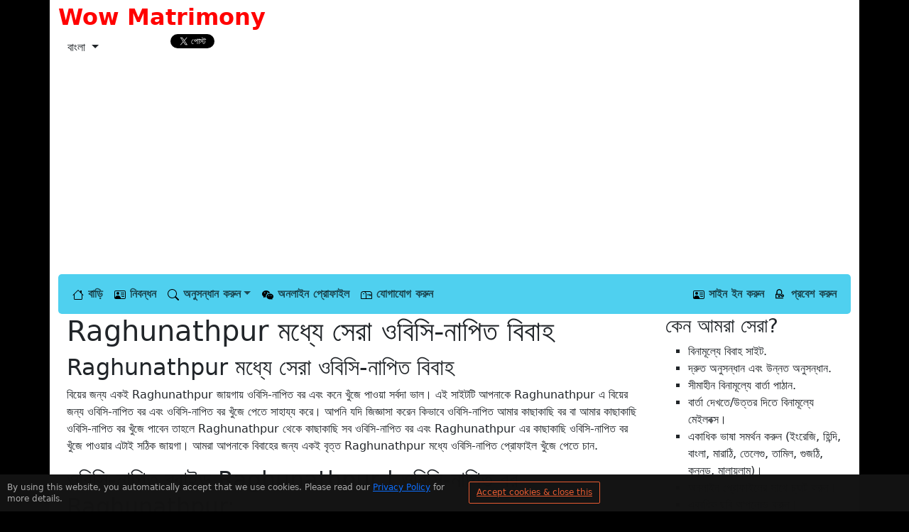

--- FILE ---
content_type: text/html; charset=UTF-8
request_url: https://www.wowmatrimony.com/online-site-c/21813/Raghunathpur/-OBC-Barber/bn
body_size: 5755
content:



    
    

    
<!DOCTYPE html><html xmlns="http://www.w3.org/1999/xhtml" lang="bn" >
<head>
     <link rel='alternate' hreflang='en' href='https://www.WowMatrimony.com/online-site-c/21813/Raghunathpur/caste-in-place/en'>
<link rel='alternate' hreflang='hi' href='https://www.WowMatrimony.com/online-site-c/21813/Raghunathpur/caste-in-place/hi'>
<link rel='alternate' hreflang='bn' href='https://www.WowMatrimony.com/online-site-c/21813/Raghunathpur/caste-in-place/bn'>
<link rel='alternate' hreflang='mr' href='https://www.WowMatrimony.com/online-site-c/21813/Raghunathpur/caste-in-place/mr'>
<link rel='alternate' hreflang='te' href='https://www.WowMatrimony.com/online-site-c/21813/Raghunathpur/caste-in-place/te'>
<link rel='alternate' hreflang='ta' href='https://www.WowMatrimony.com/online-site-c/21813/Raghunathpur/caste-in-place/ta'>
<link rel='alternate' hreflang='gu' href='https://www.WowMatrimony.com/online-site-c/21813/Raghunathpur/caste-in-place/gu'>
<link rel='alternate' hreflang='kn' href='https://www.WowMatrimony.com/online-site-c/21813/Raghunathpur/caste-in-place/kn'>
<link rel='alternate' hreflang='ml' href='https://www.WowMatrimony.com/online-site-c/21813/Raghunathpur/caste-in-place/ml'>
    
        <title>ওবিসি-নাপিত বিবাহ Raghunathpur, ওবিসি-নাপিত সম্প্রদায় বিবাহ Raghunathpur মধ্যে-1</title>
        <meta name='description' content='ওবিসি-নাপিত বিবাহ Raghunathpur, ওবিসি-নাপিত সম্প্রদায় বিবাহ Raghunathpur মধ্যে-1. অবিবাহিতদের জন্য 100% বিনামূল্যে অনলাইন বিবাহ সাইট' />
        <meta name='keywords' content='ওবিসি-নাপিত ম্যাট্রিমনি Raghunathpur এ, ওবিসি-নাপিত ম্যাট্রিমোনিয়াল Raghunathpur, ওবিসি-নাপিত ব্রাইড ম্যাট্রিমনি Raghunathpur এ, ওবিসি-নাপিত গ্রুমস ম্যাট্রিমনি Raghunathpur এ, ফ্রি ওবিসি-নাপিত ম্যারেজ সাইট Raghunathpur, ফ্রি অনলাইন Raghunathpur ম্যাট্রিমনি ওয়েবসাইট ওবিসি-নাপিত এর জন্য। ওবিসি-নাপিত বর খুঁজুন Raghunathpur, ওবিসি-নাপিত ব্রাইড Raghunathpur, Raghunathpur ওবিসি-নাপিত বিবাহ ,Raghunathpur ওবিসি-নাপিত খুঁজুন,ওবিসি-নাপিত বিবাহ Raghunathpur, ওবিসি-নাপিত সম্প্রদায় বিবাহ Raghunathpur মধ্যে-1' />
        <meta name='DC.Language'    content='bn' /> 
        <meta name='DC.Title'       content='ওবিসি-নাপিত বিবাহ Raghunathpur, ওবিসি-নাপিত সম্প্রদায় বিবাহ Raghunathpur মধ্যে-1' /> 
        <meta name='DC.Subject'     content='ওবিসি-নাপিত ম্যাট্রিমনি Raghunathpur এ, ওবিসি-নাপিত ম্যাট্রিমোনিয়াল Raghunathpur, ওবিসি-নাপিত ব্রাইড ম্যাট্রিমনি Raghunathpur এ, ওবিসি-নাপিত গ্রুমস ম্যাট্রিমনি Raghunathpur এ, ফ্রি ওবিসি-নাপিত ম্যারেজ সাইট Raghunathpur, ফ্রি অনলাইন Raghunathpur ম্যাট্রিমনি ওয়েবসাইট ওবিসি-নাপিত এর জন্য। ওবিসি-নাপিত বর খুঁজুন Raghunathpur, ওবিসি-নাপিত ব্রাইড Raghunathpur, Raghunathpur ওবিসি-নাপিত বিবাহ ,Raghunathpur ওবিসি-নাপিত খুঁজুন,ওবিসি-নাপিত বিবাহ Raghunathpur, ওবিসি-নাপিত সম্প্রদায় বিবাহ Raghunathpur মধ্যে-1' />
        <meta name='DC.Description' content='ওবিসি-নাপিত বিবাহ Raghunathpur, ওবিসি-নাপিত সম্প্রদায় বিবাহ Raghunathpur মধ্যে-1. অবিবাহিতদের জন্য 100% বিনামূল্যে অনলাইন বিবাহ সাইট' />
        
		<meta name='viewport' content='width=device-width, initial-scale=1'>
        <meta http-equiv='Content-Type' content='text/html; charset=UTF-8' />
        <meta http-equiv='Pragma' content='no-cache' />
        <meta http-equiv='Cache-Control' content='no-cache' />
        <meta name='ROBOTS' content='INDEX,FOLLOW' />
        <link type='text/css' rel='stylesheet' href='/bootstrap/css/bootstrap.pure.combined.css' />
        <script async src='/bootstrap/js/bootstrap.bundle.min.js' type='text/javascript' > </script>

          <style>
</style>        
    <script async src="https://pagead2.googlesyndication.com/pagead/js/adsbygoogle.js?client=ca-pub-1572578856926431" crossorigin="anonymous"></script>

    <script type="text/javascript">
    //<![CDATA[
                function DoSubmit(EventName)
                {
                    var hidObject = document.getElementById("EventName");
                    hidObject.value = EventName;
                    document.forms['online-site-c'].submit();
                    return true;
                }
    //]]
    </script>
<style type='text/css'>
    :root{
        --envelopeVar: url('data:image/svg+xml,<svg xmlns="http://www.w3.org/2000/svg" fill="currentColor" viewBox="0 0 16 16"><path d="M0 4a2 2 0 0 1 2-2h12a2 2 0 0 1 2 2v8a2 2 0 0 1-2 2H2a2 2 0 0 1-2-2V4Zm2-1a1 1 0 0 0-1 1v.217l7 4.2 7-4.2V4a1 1 0 0 0-1-1H2Zm13 2.383-4.708 2.825L15 11.105V5.383Zm-.034 6.876-5.64-3.471L8 9.583l-1.326-.795-5.64 3.47A1 1 0 0 0 2 13h12a1 1 0 0 0 .966-.741ZM1 11.105l4.708-2.897L1 5.383v5.722Z"/></svg>');
        --cameraVar: url('data:image/svg+xml,<svg xmlns="http://www.w3.org/2000/svg" fill="red" viewBox="0 0 16 16"><path d="M10.5 8.5a2.5 2.5 0 1 1-5 0 2.5 2.5 0 0 1 5 0z"/><path d="M2 4a2 2 0 0 0-2 2v6a2 2 0 0 0 2 2h12a2 2 0 0 0 2-2V6a2 2 0 0 0-2-2h-1.172a2 2 0 0 1-1.414-.586l-.828-.828A2 2 0 0 0 9.172 2H6.828a2 2 0 0 0-1.414.586l-.828.828A2 2 0 0 1 3.172 4H2zm.5 2a.5.5 0 1 1 0-1 .5.5 0 0 1 0 1zm9 2.5a3.5 3.5 0 1 1-7 0 3.5 3.5 0 0 1 7 0z"/></svg>');
    }
    .envelope{
        width:20px;
        height:20px;
        content: var(--envelopeVar);
    }

    .camera{
        width:20px;
        height:20px;
        content: var(--cameraVar);
    }
	.wordWrapStyle{
            
		    white-space: pre-wrap; /* css-3 */    
			white-space: -moz-pre-wrap; /* Mozilla, since 1999 */
			white-space: -pre-wrap; /* Opera 4-6 */    
			white-space: -o-pre-wrap; /* Opera 7 */    
			word-wrap: break-word; /* Internet Explorer 5.5+ */
	}    
</style>

</head>
<body>
    <form id='online-site-c' action='online-site-c' method='post'>
    
    <style>

		</style>

			
		<div id='cookienotify'>
				<p class='cookie_notify'>
					By using this website, you automatically accept that we use cookies. Please read our <a href='/privacy-policy.php'>Privacy&nbsp;Policy</a> for more details.
				</p>
				<div>
					<a class='btn-link' onclick="setCookieNotify('cookienotify', 'yes', '1')">Accept cookies & close this</a>
				</div>
				
				<script>
					function getCookie(c_name) {
							var nameEQ = c_name + "=";
							var ca = document.cookie.split(';');
							for(var i=0;i < ca.length;i++) {
								var c = ca[i];
								while (c.charAt(0)==' ') c = c.substring(1,c.length);
								if (c.indexOf(nameEQ) == 0) return c.substring(nameEQ.length,c.length);
							}
							return null;
					}

					function setCookieNotify(cname, cvalue, exdays) {
							var d = new Date();
							d.setTime(d.getTime() + (exdays * 24 * 60 * 60 * 1000));
							var expires = "expires=" + d.toUTCString();
							document.cookie = cname + "=" + cvalue + "; " + expires;
							document.getElementById('cookienotify').style.display='none';
					}
          
					function startCookieNotification() {
						var acookie = getCookie("cookienotify");
						if (!acookie) {
							document.getElementById('cookienotify').style.display='block';
						}
						else {
							document.getElementById('cookienotify').style.display='none';
						}
					}

					startCookieNotification();
				</script>
		</div>
<div class='container' name='main_container' id='main_container'  style='background-color:white;text-align: left'>
		
        <div class='row'>
			<div class='col-md-5'>
				    <div class='col-md-12'>
                        <a style='text-decoration:none;' href='/index.php?Language=bn'>
                            <!-- <img alt='logo' src='/images/logo.jpg' /> -->
							<span style='color:red;font-size:2rem;'><b>Wow&nbsp;Matrimony</b><span>
                        </a>
				    </div>
				    <div class='col-md-12'>
						<script>
						    window.twttr = (function(d, s, id) {
						        var js, fjs = d.getElementsByTagName(s)[0],
						          t = window.twttr || {};
						        if (d.getElementById(id)) return t;
						        js = d.createElement(s);
						        js.id = id;
						        js.src = "https://platform.twitter.com/widgets.js";
						        fjs.parentNode.insertBefore(js, fjs);
						      
						        t._e = [];
						        t.ready = function(f) {
						          t._e.push(f);
						        };
						        return t;
						    }(document, "script", "twitter-wjs"));
						</script>

						<div id="fb-root"></div>
						<script async defer crossorigin="anonymous" src="https://connect.facebook.net/en_US/sdk.js#xfbml=1&version=v20.0&appId=473348848068804" nonce="j11p8avo"></script>
						<div class="row">
							<div class="col">
								<div class='dropdown btn-secondary' role='group'>
                            <button type='button' class='btn dropdown-toggle' data-bs-toggle='dropdown' aria-haspopup='true' aria-expanded='false'>
                                বাংলা
                            </button>
                            <ul class='dropdown-menu dropdown-menu-dark' >
                                <li><a class='dropdown-item' href='/index.php?Language=hi'>হিন্দি</a></li><li><a class='dropdown-item' href='/index.php?Language=en'>ইংরেজি</a></li><li><a class='dropdown-item' href='/index.php?Language=bn'>বাংলা</a></li><li><a class='dropdown-item' href='/index.php?Language=mr'>মারাঠি</a></li><li><a class='dropdown-item' href='/index.php?Language=te'>তেলেগু</a></li><li><a class='dropdown-item' href='/index.php?Language=ta'>তামিল</a></li><li><a class='dropdown-item' href='/index.php?Language=gu'>গুজরাটি</a></li><li><a class='dropdown-item' href='/index.php?Language=kn'>কন্নড়</a></li><li><a class='dropdown-item' href='/index.php?Language=ml'>মালায়লাম</a></li>
                            </ul>
                        </div>							</div>
							<div class="col">
								<a class="twitter-share-button" href="https://twitter.com/intent/tweet" data-url='http://www.WowMatrimony.com' >Tweet</a>
							</div>
							<div class="col">
								<div class="fb-like" data-href="https://www.WowMatrimony.com" data-width=""  data-layout="button_count" data-action="like" data-size="small" data-share="true"></div>
							</div>
						</div>						
							
				    </div>
                    
			</div>
			<div class='col-md-7'>
				<!--<a style='width:100%;height:100;' href='http://thehungersite.greatergood.com/clickToGive/ths/home'>-->
					<!-- <img alt='Advertisment top right' style='width:100%;height:100%;' src='/images/advert/adv_top_right.jpg'  /> -->
				<!--</a>-->
			</div>
        </div>
	    <input type='hidden' name='EventName' id='EventName' />
        <input type='hidden' name='Language' id='Language' value='bn'/>
                
	   <nav class='navbar navbar-expand-md'>
                            <div class='container-fluid'>
                                <!-- Brand and toggle get grouped for better mobile display -->
                                <button class='navbar-toggler' type='button' data-bs-toggle='collapse' data-bs-target='#navbarNavDropdown' aria-controls='navbarNavDropdown' aria-expanded='false' aria-label='Toggle navigation'>
                                    <span class='navbar-toggler-icon'></span>
                                </button>
                                
                                <!-- Collect the nav links, forms, and other content for toggling -->
                                <div class='collapse navbar-collapse' id='navbarNavDropdown'><ul class='navbar-nav' style='margin-right:auto!important'> <li> <a class='nav-link' href='/index.php?Language=bn'><img src='/images/svg/home.svg' alt='বাড়ি'> বাড়ি</a></li><li> <a class='nav-link' href='/quick-register.php?Language=bn'><img src='/images/svg/registration.svg' alt='নিবন্ধন'> নিবন্ধন</a></li><li class='nav-item dropdown'> <a class='nav-link dropdown-toggle'  data-bs-auto-close='outside' href='#' role='button' data-bs-toggle='dropdown' aria-expanded='false'><img src='/images/svg/simple-search.svg' alt='অনুসন্ধান করুন'> অনুসন্ধান করুন</a><ul class='dropdown-menu shadow'><li> <a class='dropdown-item' href='/photo-albums.php?Language=bn'><img src='/images/svg/photo.svg' alt='ফটো অ্যালবাম'> ফটো অ্যালবাম</a></li><li> <a class='dropdown-item' href='/quick-search.php?Language=bn'><img src='/images/svg/simple-search.svg' alt='দ্রুত অনুসন্ধান'> দ্রুত অনুসন্ধান</a></li><li> <a class='dropdown-item' href='/advanced-search.php?Language=bn'><img src='/images/svg/advanced-search.svg' alt='উন্নত অনুসন্ধান'> উন্নত অনুসন্ধান</a></li><li> <a class='dropdown-item' href='/nearby-search.php?Language=bn'><img src='/images/svg/location-pointer.svg' alt='কাছাকাছি অনুসন্ধান'> কাছাকাছি অনুসন্ধান</a></li><li> <a class='dropdown-item' href='/caste-search.php?Language=bn'><img src='/images/svg/caste-search.svg' alt='জাত অনুসারে'> জাত অনুসারে</a></li></ul></li><li> <a class='nav-link' href='/online-profiles.php?Language=bn'><img src='/images/svg/chat.svg' alt='অনলাইন প্রোফাইল'> অনলাইন প্রোফাইল</a></li><li> <a class='nav-link' href='/contact-us.php?Language=bn'><img src='/images/svg/mailbox.svg' alt='যোগাযোগ করুন'> যোগাযোগ করুন</a></li></ul><ul class='nav navbar-nav navbar-right'><li> <a class='nav-link' href='/quick-register.php?Language=bn'><img src='/images/svg/registration.svg' alt='সাইন ইন করুন'> সাইন ইন করুন</a></li><li> <a class='nav-link' href='/login.php?Language=bn'><img src='/images/svg/lock-key.svg' alt='প্রবেশ করুন'> প্রবেশ করুন</a></li></ul></div><!-- /.navbar-collapse -->
                            </div><!-- /.container-fluid -->
                        </nav>
        
            <div class='row' style='height:100%;'>
                <div class='col-md-9'>
                    <div class="container-fluid">
        <div class='row'>
            <div class='col-sm-12'><h1>Raghunathpur মধ্যে সেরা ওবিসি-নাপিত বিবাহ</h1></div>
        </div><h2>Raghunathpur মধ্যে সেরা ওবিসি-নাপিত বিবাহ</h2>
                            <p class='ParaStyle'>বিয়ের জন্য একই Raghunathpur জায়গায় ওবিসি-নাপিত বর এবং কনে খুঁজে পাওয়া সর্বদা ভাল। এই সাইটটি আপনাকে Raghunathpur এ বিয়ের জন্য ওবিসি-নাপিত বর এবং ওবিসি-নাপিত বর খুঁজে পেতে সাহায্য করে। আপনি যদি জিজ্ঞাসা করেন কিভাবে ওবিসি-নাপিত আমার কাছাকাছি বর বা আমার কাছাকাছি ওবিসি-নাপিত বর খুঁজে পাবেন তাহলে Raghunathpur থেকে কাছাকাছি সব ওবিসি-নাপিত বর এবং Raghunathpur এর কাছাকাছি ওবিসি-নাপিত বর খুঁজে পাওয়ার এটাই সঠিক জায়গা। আমরা আপনাকে বিবাহের জন্য একই বৃত্ত Raghunathpur মধ্যে ওবিসি-নাপিত প্রোফাইল খুঁজে পেতে চান.</p>
                            <h2>ওবিসি-নাপিত ব্রাইড Raghunathpur | ওবিসি-নাপিত বর Raghunathpur:</h2>
                            <p class='ParaStyle'>ওবিসি-নাপিত matrimony Raghunathpur যোগাযোগ নম্বর আপনাকে সহজেই যোগাযোগ করতে সাহায্য করবে ওবিসি-নাপিত বিয়ের জন্য বর এবং বিয়ের জন্য ওবিসি-নাপিত বরদের সাথে। এই বিনামূল্যের ওবিসি-নাপিত matrimony Raghunathpur সাইটে, আপনি ভাল সেটেলড ওবিসি-নাপিত ব্রাইড Raghunathpur এবং ভাল সেটেলড ওবিসি-নাপিত গ্রুম Raghunathpur খুঁজে পেতে পারেন। এই বিনামূল্যে বিবাহ সাইট Raghunathpur মধ্যে, আপনি সহজেই বিনামূল্যে তাদের সাথে যোগাযোগ করতে পারেন. আপনি Raghunathpur এ হাজার হাজার বিধবা বধূর পাশাপাশি শাদির জন্য Raghunathpur এ বিধবা বর খুঁজে পেতে পারেন । আপনি শাদির জন্য Raghunathpur এ বিবাহবিচ্ছেদ ওবিসি-নাপিত বরের পাশাপাশি বিবাহবিচ্ছেদ ওবিসি-নাপিত বরকেও খুঁজে পেতে পারেন । যেহেতু আমরা তালিকাভুক্ত করেছি, Raghunathpur-এ ওবিসি-নাপিত বিধবা, Raghunathpur-এ ওবিসি-নাপিত বিবাহবিচ্ছেদ এবং Raghunathpur-এ বিচ্ছেদ, Raghunathpur-এ ওবিসি-নাপিত দ্বিতীয় বিবাহের জন্য এটি সেরা বিবাহ সাইট।</p><div class='row'>
                                <div class='col-sm-12'>
                                | <a href='/online-site-c/21813/Raghunathpur/marriage-bureau/bn' >Raghunathpurম্যারেজ ব্যুরো।</a> | 
                    <a href='/online-site-c/21813/Raghunathpur/40-plus-brides-grooms/bn' >Raghunathpur40 প্লাস বিবাহ</a> | 
                    <a href='/online-site-c/21813/Raghunathpur/second-marriage/bn' >Raghunathpurসেকেন্ড ম্যারেজ ম্যাট্রিমনি</a> | 
                    <a href='/online-site-c/21813/Raghunathpur/widows/bn' >Raghunathpur বিধবা বিবাহ</a> | 
                    <a href='/online-site-c/21813/Raghunathpur/divorcees/bn' >Raghunathpur ডিভোর্সিস ম্যাট্রিমনি</a> | 
                    <a href='/online-site-c/21813/Raghunathpur/shaadi/bn' >Raghunathpur শাদি সাইট- শাদি সাইট</a> | 
                    <a href='/online-site-c/21813/Raghunathpur/christians/bn' >Raghunathpur খ্রিস্টান বিবাহ।</a> | 
                    <a href='/online-site-c/21813/Raghunathpur/muslims/bn' >Raghunathpurমুসলিম</a> | 
                    
                                </div>
                        </div><h2>Raghunathpur ওবিসি-নাপিত বর এবং বর</h2><div class='alert alert-danger' role='alert'><strong>রেকর্ড পাওয়া যায়নি!</strong></div><h2>ওবিসি-নাপিত বিবাহ Raghunathpur</h2>
                        <p class='ParaStyle'>এটি সেরা ওবিসি-নাপিতRaghunathpur বিবাহ। এখানে আপনি বিবাহের জন্য Raghunathpur মধ্যে সুন্দর ওবিসি-নাপিত বর এবং Raghunathpur মধ্যে সুদর্শন ওবিসি-নাপিত বর খুঁজে পেতে পারেন। এই সাইটটি সুবিধা দেয় Raghunathpur থেকে ওবিসি-নাপিত ব্রাইডরা Raghunathpur এ ওবিসি-নাপিত বর হিসাবে জীবন সঙ্গী খুঁজতে পারে, Raghunathpur থেকে একই বুদ্ধিমান Raghunathpur বররা Raghunathpur এ ওবিসি-নাপিত ব্রাইড হিসাবে জীবনসঙ্গী খুঁজতে পারে। সামগ্রিকভাবে আপনি বলতে পারেন এটি বিশ্বের সেরা ওবিসি-নাপিত বিবাহ ব্যুরো ইন Raghunathpur। এখানে আপনি অনেক ওবিসি-নাপিত বর এবং ওবিসি-নাপিত ব্রাইড পেশাদারদের খুঁজে পাবেন যারা বিভিন্ন ক্ষেত্রে কাজ করছেন যেমন Raghunathpurওবিসি-নাপিত ডাক্তার, Raghunathpurওবিসি-নাপিত সফটওয়্যার ইঞ্জিনিয়ারদের জন্য, Raghunathpurওবিসি-নাপিত চার্টেড অ্যাকাউন্টের জন্য, Raghunathpurওবিসি-নাপিত এয়ারলাইন পেশাদারদের জন্য, Raghunathpurওবিসি-নাপিত স্থপতি এবং Raghunathpurওবিসি-নাপিত সরকারী কর্মী ইত্যাদি .</p><div class='col-sm-12'><a class='btn btn-default btn-block active' role='button' href='/sites/country/bn'>অন্যান্য দেশের বিবাহ সাইট</a></div><h3>Raghunathpur জাত বিবাহ | Raghunathpur কমিউনিটি ম্যাট্রিমনি</h3><div class='row'><div class='col-md-4'><a class='btn btn-default btn-block active wordWrapStyle' role='button' href='/online-site-c/21813/Raghunathpur/-Brahmin+Pushkarna/bn'>Raghunathpur এ বিনামূল্যে ব্রাহ্মণ পুষ্কর্ণ বিবাহ</a></div><div class='col-md-4'><a class='btn btn-default btn-block active wordWrapStyle' role='button' href='/online-site-c/21813/Raghunathpur/-Kayastha/bn'>Raghunathpur এ বিনামূল্যে কায়স্থ বিবাহ</a></div><div class='col-md-4'><a class='btn btn-default btn-block active wordWrapStyle' role='button' href='/online-site-c/21813/Raghunathpur/-Khatik/bn'>Raghunathpur এ বিনামূল্যে খটিক বিবাহ</a></div><div class='col-md-4'><a class='btn btn-default btn-block active wordWrapStyle' role='button' href='/online-site-c/21813/Raghunathpur/-Kurmi/bn'>Raghunathpur এ বিনামূল্যে কুর্মি বিবাহ</a></div><div class='col-md-4'><a class='btn btn-default btn-block active wordWrapStyle' role='button' href='/online-site-c/21813/Raghunathpur/-Mahisya/bn'>Raghunathpur এ বিনামূল্যে মহিষ্য বিবাহ</a></div><div class='col-md-4'><a class='btn btn-default btn-block active wordWrapStyle' role='button' href='/online-site-c/21813/Raghunathpur/-OBC-Barber/bn'>Raghunathpur এ বিনামূল্যে ওবিসি-নাপিত বিবাহ</a></div><div class='col-md-4'><a class='btn btn-default btn-block active wordWrapStyle' role='button' href='/online-site-c/21813/Raghunathpur/-Prajapati/bn'>Raghunathpur এ বিনামূল্যে প্রজাপতি বিবাহ</a></div><div class='col-md-4'><a class='btn btn-default btn-block active wordWrapStyle' role='button' href='/online-site-c/21813/Raghunathpur/-Sadgope/bn'>Raghunathpur এ বিনামূল্যে সদগোপ বিবাহ</a></div><div class='col-md-4'><a class='btn btn-default btn-block active wordWrapStyle' role='button' href='/online-site-c/21813/Raghunathpur/-Sutar/bn'>Raghunathpur এ বিনামূল্যে সুতার বিবাহ</a></div><div class='col-md-4'><a class='btn btn-default btn-block active wordWrapStyle' role='button' href='/online-site-c/21813/Raghunathpur/-Tantuway/bn'>Raghunathpur এ বিনামূল্যে তান্টুওয়ে বিবাহ</a></div><div class='col-md-4'><a class='btn btn-default btn-block active wordWrapStyle' role='button' href='/online-site-c/21813/Raghunathpur/-Teli/bn'>Raghunathpur এ বিনামূল্যে তেলি বিবাহ</a></div><div class='col-md-4'><a class='btn btn-default btn-block active wordWrapStyle' role='button' href='/online-site-c/21813/Raghunathpur/-Vaishnav/bn'>Raghunathpur এ বিনামূল্যে বৈষ্ণব বিবাহ</a></div><div class='col-md-4'><a class='btn btn-default btn-block active wordWrapStyle' role='button' href='/online-site-c/21813/Raghunathpur/-Vaishnav+Vanik/bn'>Raghunathpur এ বিনামূল্যে বৈষ্ণব ভণিক বিবাহ</a></div><div class='col-md-4'><a class='btn btn-default btn-block active wordWrapStyle' role='button' href='/online-site-c/21813/Raghunathpur/-Vaishya/bn'>Raghunathpur এ বিনামূল্যে বৈশ্য বিবাহ</a></div></div>    				</div>
				</div><!--Main Content End -->
				<div class='col-md-3 col-sm-12 visible-lg visible-md'>
						<div class='col-sm-12'>
                                <h3>কেন আমরা সেরা?</h3>
								
								<ul  style="list-style-type: square;">
                                <!-- <ul  style="list-style-image:url(/images/tick_icon.png);"> -->
                                    <li>বিনামূল্যে বিবাহ সাইট.</li>
                                    <li>দ্রুত অনুসন্ধান এবং উন্নত অনুসন্ধান.</li>
                                    <li>সীমাহীন বিনামূল্যে বার্তা পাঠান.</li>
                                    <li>বার্তা দেখতে/উত্তর দিতে বিনামূল্যে মেইলবক্স।</li>
                                    <li>একাধিক ভাষা সমর্থন করুন (ইংরেজি, হিন্দি, বাংলা, মারাঠি, তেলেগু, তামিল, গুজঠি, কন্নড়, মালায়লাম)।</li>
                                    <li>অনলাইন প্রোফাইলের সাথে চ্যাট করুন।</li>
                                    <li>একাধিক ছবি আপলোড করুন।</li>
                                    <li>যাচাই করা ইমেল।</li>
                                    <li>যাচাইকৃত মোবাইল নম্বর (শীঘ্রই আসছে)।</li>
                                    <li>ব্যক্তিগতকৃত ড্যাশবোর্ড।</li>
                                    <li>ফ্ল্যাগ স্ক্যাম/জালিয়াতি প্রোফাইল(গুলি)।</li>
                                </ul>
                                   <!--<a href='http://thehungersite.greatergood.com/clickToGive/ths/home'><img alt='advertisement right' style='width: 100%;' src='/images/advert/adv_right.jpg'  /></a>-->
                              </div>
				</div>
			</div>
		<div class="row">
				<div class='col-sm-12 text-center'>
<!--						<a href='http://thehungersite.greatergood.com/clickToGive/ths/home'><img alt='advertisement bottom' class='img-responsive' src='/images/advert/adv_bottom.jpg'  /></a>-->
				</div>
			<div class='col-sm-12 text-center footer'>
				<div class='row'><a class='col-md-4' href='/sites/country/bn'>কান্ট্রি ম্যাট্রিমোনি সাইট</a><a class='col-md-4' href='/sites/religion/bn'>ধর্ম বিবাহ সাইট</a><a class='col-md-4' href='/sites/native-speaker/bn'>নেটিভ স্পিকার ম্যাট্রিমনি সাইট</a></div><div class='row'>
								<div class='col-md-4'>Beta Version - 1.0</div>
								<div class='col-md-4'><b><a href='https://www.WowMatrimony.com'>A Best & 100% Free Matrimony Website </a></b></div>
								<div class='col-md-4'><a href='/privacy-policy.php'>Privacy Policy</a>, <a href='/terms_and_conditions.php'>Terms & Conditions</a></div>
							</div>			</div>
		</div>
          </div>
    </form>
</body>
</html>
  





--- FILE ---
content_type: text/html; charset=utf-8
request_url: https://www.google.com/recaptcha/api2/aframe
body_size: 266
content:
<!DOCTYPE HTML><html><head><meta http-equiv="content-type" content="text/html; charset=UTF-8"></head><body><script nonce="ubsdEKJN0cwzq1T7UcK6qg">/** Anti-fraud and anti-abuse applications only. See google.com/recaptcha */ try{var clients={'sodar':'https://pagead2.googlesyndication.com/pagead/sodar?'};window.addEventListener("message",function(a){try{if(a.source===window.parent){var b=JSON.parse(a.data);var c=clients[b['id']];if(c){var d=document.createElement('img');d.src=c+b['params']+'&rc='+(localStorage.getItem("rc::a")?sessionStorage.getItem("rc::b"):"");window.document.body.appendChild(d);sessionStorage.setItem("rc::e",parseInt(sessionStorage.getItem("rc::e")||0)+1);localStorage.setItem("rc::h",'1768845136904');}}}catch(b){}});window.parent.postMessage("_grecaptcha_ready", "*");}catch(b){}</script></body></html>

--- FILE ---
content_type: image/svg+xml
request_url: https://www.wowmatrimony.com/images/svg/lock-key.svg
body_size: 160
content:
<svg width="16px" height="16px" viewBox="0 0 512 512" version="1.1" xmlns="http://www.w3.org/2000/svg" xmlns:xlink="http://www.w3.org/1999/xlink">
            <path d="M170.666667,-2.13162821e-14 C241.156267,-2.13162821e-14 298.666667,57.6949333 298.666667,128 L298.666176,216.021833 C276.540884,221.71663 257.888419,236.061952 246.529179,255.237398 L246.083,255.999 L42.6666667,256 L42.6666667,384 L341.334,383.999 L341.333333,426.666667 L1.42108547e-14,426.666667 L1.42108547e-14,213.333333 L42.6666667,213.333333 L42.6666667,128 C42.6666667,57.6949333 100.176853,-2.13162821e-14 170.666667,-2.13162821e-14 Z M320,234.666667 C355.346224,234.666667 384,263.320443 384,298.666667 C384,334.012891 355.346224,362.666667 320,362.666667 C292.134206,362.666667 268.427919,344.857703 259.641919,320.000557 L191.999667,319.999667 L192,362.666667 L128,362.666667 L127.999667,319.999667 L106.666667,320 L106.666667,277.333333 L259.641919,277.332776 C268.427919,252.47563 292.134206,234.666667 320,234.666667 Z M320,277.333333 C308.217925,277.333333 298.666667,286.884592 298.666667,298.666667 C298.666667,310.448741 308.217925,320 320,320 C331.782075,320 341.333333,310.448741 341.333333,298.666667 C341.333333,286.884592 331.782075,277.333333 320,277.333333 Z M170.666667,42.6666667 C123.80899,42.6666667 86.0943131,80.8864895 85.3447054,126.612109 L85.3333333,128 L85.3333333,213.333333 L256,213.333333 L256,128 C256,81.6625067 217.9968,42.6666667 170.666667,42.6666667 Z" id="Combined-Shape">

</path>
</svg>